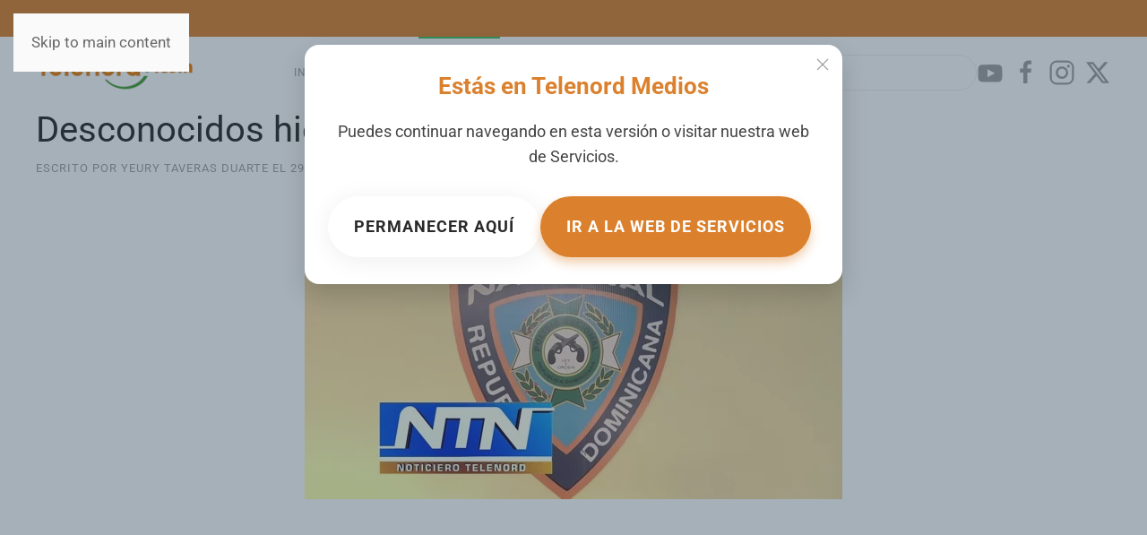

--- FILE ---
content_type: text/html; charset=utf-8
request_url: https://telenord.com.do/index.php?option=com_content&view=article&id=69584:desconocidos-hieren-y-atracan-mujer-en-sfm&catid=23&Itemid=128
body_size: 6002
content:
<!DOCTYPE html>
<html lang="es-es" dir="ltr">
    <head>
        <meta name="viewport" content="width=device-width, initial-scale=1">
        <link rel="icon" href="/images/Logo_Telenord.png" sizes="any">
                <link rel="apple-touch-icon" href="/images/Logo_Telenord.png">
        <meta charset="utf-8">
	<meta name="rights" content="Todos los derechos reservados">
	<meta name="author" content="Yeury Taveras Duarte">
	<meta name="description" content="Telenord.com - El Nordeste a tan solo un click. Teleoperadora del Nordeste ,  S.R.L TELENORD">
	<meta name="generator" content="Joomla! - Open Source Content Management">
	<title>Desconocidos hieren y atracan mujer en SFM - Telenord.com</title>
	<link href="https://telenord.com.do/component/search/?layout=blog&amp;id=69584:desconocidos-hieren-y-atracan-mujer-en-sfm&amp;catid=23&amp;Itemid=128&amp;format=opensearch" rel="search" title="Buscar Telenord.com" type="application/opensearchdescription+xml">
<link href="/media/vendor/joomla-custom-elements/css/joomla-alert.min.css?0.2.0" rel="stylesheet" />
	<link href="/media/system/css/joomla-fontawesome.min.css?4.5.17" rel="preload" as="style" onload="this.onload=null;this.rel='stylesheet'" />
	<link href="/templates/yootheme/css/theme.9.css?1757971714" rel="stylesheet" />
	<link href="/media/plg_content_osembed/css/osembed.css?5337810b0c500ace9c4cd745f4b8bcf5" rel="stylesheet" />
	<link href="/media/com_widgetkit/css/site.css" rel="stylesheet" id="widgetkit-site-css" />
<script src="/media/vendor/jquery/js/jquery.min.js?3.7.1"></script>
	<script src="/media/legacy/js/jquery-noconflict.min.js?647005fc12b79b3ca2bb30c059899d5994e3e34d"></script>
	<script type="application/json" class="joomla-script-options new">{"joomla.jtext":{"ERROR":"Error","MESSAGE":"Mensaje","NOTICE":"Aviso","WARNING":"Advertencia","JCLOSE":"Cerrar","JOK":"OK","JOPEN":"Abrir"},"system.paths":{"root":"","rootFull":"https:\/\/telenord.com.do\/","base":"","baseFull":"https:\/\/telenord.com.do\/"},"csrf.token":"69b27df7a4b2a0edd5a21001d102c7e1"}</script>
	<script src="/media/system/js/core.min.js?37ffe4186289eba9c5df81bea44080aff77b9684"></script>
	<script src="/media/system/js/messages-es5.min.js?c29829fd2432533d05b15b771f86c6637708bd9d" nomodule defer></script>
	<script src="/media/system/js/messages.min.js?7f7aa28ac8e8d42145850e8b45b3bc82ff9a6411" type="module"></script>
	<script src="/templates/yootheme/vendor/assets/uikit/dist/js/uikit.min.js?4.5.17"></script>
	<script src="/templates/yootheme/vendor/assets/uikit/dist/js/uikit-icons-horizon.min.js?4.5.17"></script>
	<script src="/templates/yootheme/js/theme.js?4.5.17"></script>
	<script src="/media/plg_content_osembed/js/osembed.min.js?5337810b0c500ace9c4cd745f4b8bcf5"></script>
	<script src="/media/com_widgetkit/js/maps.js" defer></script>
	<script src="/media/com_widgetkit/lib/uikit/dist/js/uikit.min.js"></script>
	<script src="/media/com_widgetkit/lib/uikit/dist/js/uikit-icons.min.js"></script>
	<script>window.yootheme ||= {}; var $theme = yootheme.theme = {"i18n":{"close":{"label":"Close"},"totop":{"label":"Back to top"},"marker":{"label":"Open"},"navbarToggleIcon":{"label":"Abrir men\u00fa"},"paginationPrevious":{"label":"Previous page"},"paginationNext":{"label":"Pr\u00f3xima P\u00e1gina"},"searchIcon":{"toggle":"Open Search","submit":"Submit Search"},"slider":{"next":"Next slide","previous":"Previous slide","slideX":"Slide %s","slideLabel":"%s of %s"},"slideshow":{"next":"Next slide","previous":"Previous slide","slideX":"Slide %s","slideLabel":"%s of %s"},"lightboxPanel":{"next":"Next slide","previous":"Previous slide","slideLabel":"%s of %s","close":"Close"}}};</script>
	<!-- Modal -->
<div id="auto-modal" uk-modal>
  <div class="uk-modal-dialog uk-modal-body uk-text-center" 
       style="padding:30px; background:#ffffff; border-radius:16px; box-shadow:0 12px 28px rgba(0,0,0,0.15); max-width:400px; margin:auto;">

    <!-- Botón de cierre (UIkit) -->
    <button class="uk-modal-close-default" type="button" uk-close></button>

    <!-- Título -->
    <h2 style="font-size:26px; color:#DB812E; margin-bottom:15px; font-weight:700;">
      Estás en Telenord Medios
    </h2>

    <!-- Descripción -->
    <p style="font-size:18px; color:#444; margin-bottom:30px; line-height:1.6;">
      Puedes continuar navegando en esta versión o visitar nuestra web de <strong>Servicios</strong>.
    </p>

    <!-- Botones -->
    <div class="uk-flex uk-flex-center uk-flex-wrap uk-grid-small" uk-grid>
      <!-- Botón permanecer -->
      <a href="#" class="uk-button uk-button-default uk-modal-close" 
         style="border-radius:50px; font-size:18px; font-weight:bold; padding:14px 28px;">
        Permanecer aquí
      </a>

      <!-- Botón ir a Medios -->
      <a href="https://servicios.telenord.com.do" target="_blank"
         class="uk-button uk-button-primary"
         style="background:#DB812E; border-radius:50px; font-size:18px; font-weight:bold; padding:14px 28px; box-shadow:0 6px 12px rgba(219,129,46,0.4);">
        Ir a la web de Servicios
      </a>
    </div>

  </div>
</div>

<script>
document.addEventListener("DOMContentLoaded", function () {
    // Verifica si ya se mostró el modal en esta sesión
    if (!sessionStorage.getItem("modalShown")) {
        UIkit.modal("#auto-modal").show();
        sessionStorage.setItem("modalShown", "true"); // Guardar flag
    }
});
</script>

    </head>
    <body class="">

        <div class="uk-hidden-visually uk-notification uk-notification-top-left uk-width-auto">
            <div class="uk-notification-message">
                <a href="#tm-main" class="uk-link-reset">Skip to main content</a>
            </div>
        </div>

        
        
        <div class="tm-page">

                        


<header class="tm-header-mobile uk-hidden@s">


        <div uk-sticky show-on-up animation="uk-animation-slide-top" cls-active="uk-navbar-sticky" sel-target=".uk-navbar-container">
    
        <div class="uk-navbar-container">

            <div class="uk-container uk-container-expand">
                <nav class="uk-navbar" uk-navbar="{&quot;align&quot;:&quot;left&quot;,&quot;container&quot;:&quot;.tm-header-mobile &gt; [uk-sticky]&quot;,&quot;boundary&quot;:&quot;.tm-header-mobile .uk-navbar-container&quot;}">

                                        <div class="uk-navbar-left ">

                        
                                                    <a uk-toggle href="#tm-dialog-mobile" class="uk-navbar-toggle">

        
        <div uk-navbar-toggle-icon></div>

        
    </a>
                        
                        
                    </div>
                    
                                        <div class="uk-navbar-center">

                                                    <a href="https://telenord.com.do/" aria-label="Volver al Inicio" class="uk-logo uk-navbar-item">
    <picture>
<source type="image/webp" srcset="/templates/yootheme/cache/10/Telenord.com-Logo-2025-100b26a6.webp 175w, /templates/yootheme/cache/e3/Telenord.com-Logo-2025-e3da84bd.webp 243w" sizes="(min-width: 175px) 175px">
<img alt="Telenord.com" loading="eager" src="/templates/yootheme/cache/7d/Telenord.com-Logo-2025-7d53e476.png" width="175" height="36">
</picture></a>
                        
                        
                    </div>
                    
                    
                </nav>
            </div>

        </div>

        </div>
    



        <div id="tm-dialog-mobile" uk-offcanvas="container: true; overlay: true" mode="slide">
        <div class="uk-offcanvas-bar uk-flex uk-flex-column">

                        <button class="uk-offcanvas-close uk-close-large" type="button" uk-close uk-toggle="cls: uk-close-large; mode: media; media: @s"></button>
            
                        <div class="uk-margin-auto-bottom">
                
<div class="uk-grid uk-child-width-1-1" uk-grid>    <div>
<div class="uk-panel" id="module-menu-dialog-mobile">

    
    
<ul class="uk-nav uk-nav-default uk-nav-accordion" uk-nav="targets: &gt; .js-accordion">
    
	<li class="item-101"><a href="/" title="test">Inicio</a></li>
	<li class="item-102 uk-parent"><a href="/galeria.html">Galeria <span uk-nav-parent-icon></span></a>
	<ul class="uk-nav-sub">

		<li class="item-125"><a href="/galeria/galerias-recientes.html">Galerias Recientes</a></li></ul></li>
	<li class="item-103 uk-active uk-parent"><a href="/noticias.html">Noticias <span uk-nav-parent-icon></span></a>
	<ul class="uk-nav-sub">

		<li class="item-105"><a href="/noticias/locales.html">Locales</a></li>
		<li class="item-106"><a href="/noticias/nacionales.html">Nacionales</a></li>
		<li class="item-107"><a href="/noticias/internacionales.html">Internacionales</a></li>
		<li class="item-128 uk-active"><a href="/noticias/noticiero-telenord.html">Noticiero Telenord</a></li>
		<li class="item-127"><a href="/noticias/deportes.html">Deportes </a></li>
		<li class="item-126"><a href="/noticias/noticias-recientes.html">Noticias Recientes</a></li></ul></li>
	<li class="item-104 uk-parent"><a href="/canales/canal-10.html">Canales <span uk-nav-parent-icon></span></a>
	<ul class="uk-nav-sub">

		<li class="item-115"><a href="/canales/canal-8.html">Canal 8</a></li>
		<li class="item-116"><a href="/canales/canal-10.html">Canal 10</a></li>
		<li class="item-117"><a href="/canales/canal-12.html">Canal 12</a></li>
		<li class="item-118"><a href="/canales/canal-14.html">Canal 14</a></li></ul></li>
	<li class="item-119 uk-parent"><a href="/secciones.html">Secciones <span uk-nav-parent-icon></span></a>
	<ul class="uk-nav-sub">

		<li class="item-137"><a href="/secciones/deportes-2.html">Farandula</a></li>
		<li class="item-136"><a href="/secciones/tecnologia.html">Tecnologia</a></li>
		<li class="item-131"><a href="/secciones/mujer-de-hoy.html">Mujer De Hoy</a></li>
		<li class="item-132"><a href="/secciones/tu-dinero.html">Tu Dinero</a></li>
		<li class="item-133"><a href="/secciones/salud.html">Salud</a></li>
		<li class="item-134"><a href="/secciones/migracion-al-dia.html">Migracion al Dia</a></li>
		<li class="item-135"><a href="/secciones/de-todo-un-poco.html">De Todo un Poco</a></li></ul></li>
	<li class="item-120 js-accordion uk-parent"><a href>Nosotros <span uk-nav-parent-icon></span></a>
	<ul class="uk-nav-sub">

		<li class="item-208"><a href="/nosotros/mision-vision-y-valores.html">Misión, Visión y Valores</a></li>
		<li class="item-207"><a href="/nosotros/contactos.html">Contactos</a></li></ul></li></ul>

</div>
</div>    <div>
<div class="uk-panel" id="module-tm-4">

    
    

    <form id="search-tm-4" action="/noticias/noticiero-telenord/69584-desconocidos-hieren-y-atracan-mujer-en-sfm.html" method="post" role="search" class="uk-search uk-search-default uk-width-1-1"><span uk-search-icon></span><input name="searchword" placeholder="Buscar" minlength="3" aria-label="Buscar" type="search" class="uk-search-input"><input type="hidden" name="task" value="search"><input type="hidden" name="option" value="com_search"><input type="hidden" name="Itemid" value="128"></form>
    

</div>
</div>    <div>
<div class="uk-panel" id="module-tm-6">

    
    <ul class="uk-flex-inline uk-flex-middle uk-flex-nowrap" uk-grid>                    <li><a href="https://www.youtube.com/channel/UCCfVdftz7iAug_IYreoJgHw" class="uk-preserve-width uk-icon-link" rel="noreferrer" target="_blank"><span uk-icon="icon: youtube;"></span></a></li>
                    <li><a href="https://www.facebook.com/telenordcomdo" class="uk-preserve-width uk-icon-link" rel="noreferrer" target="_blank"><span uk-icon="icon: facebook;"></span></a></li>
                    <li><a href="https://www.instagram.com/telenordcomdo" class="uk-preserve-width uk-icon-link" rel="noreferrer" target="_blank"><span uk-icon="icon: instagram;"></span></a></li>
                    <li><a href="https://twitter.com/telenordcomdo" class="uk-preserve-width uk-icon-link" rel="noreferrer" target="_blank"><span uk-icon="icon: twitter;"></span></a></li>
            </ul>
</div>
</div></div>
            </div>
            
            
        </div>
    </div>
    
    
    

</header>


<div class="tm-toolbar tm-toolbar-default uk-visible@s">
    <div class="uk-container uk-flex uk-flex-middle">

                <div>
            <div class="uk-grid-medium uk-child-width-auto uk-flex-middle" uk-grid="margin: uk-margin-small-top">

                                <div>
<div class="uk-panel" id="module-menu-toolbar-left">

    
    
<ul class="uk-subnav" uk-dropnav="{&quot;boundary&quot;:&quot;false&quot;,&quot;container&quot;:&quot;body&quot;}">
    
	<li class="item-228"><a href="/">Medios</a></li>
	<li class="item-227"><a href="https://servicios.telenord.com.do/">Servicios</a></li></ul>

</div>
</div>
                
                
            </div>
        </div>
        
        
    </div>
</div>

<header class="tm-header uk-visible@s">



        <div uk-sticky media="@s" show-on-up animation="uk-animation-slide-top" cls-active="uk-navbar-sticky" sel-target=".uk-navbar-container">
    
        <div class="uk-navbar-container">

            <div class="uk-container">
                <nav class="uk-navbar" uk-navbar="{&quot;align&quot;:&quot;left&quot;,&quot;container&quot;:&quot;.tm-header &gt; [uk-sticky]&quot;,&quot;boundary&quot;:&quot;.tm-header .uk-navbar-container&quot;}">

                                        <div class="uk-navbar-left ">

                                                    <a href="https://telenord.com.do/" aria-label="Volver al Inicio" class="uk-logo uk-navbar-item">
    <picture>
<source type="image/webp" srcset="/templates/yootheme/cache/10/Telenord.com-Logo-2025-100b26a6.webp 175w, /templates/yootheme/cache/e3/Telenord.com-Logo-2025-e3da84bd.webp 243w" sizes="(min-width: 175px) 175px">
<img alt="Telenord.com" loading="eager" src="/templates/yootheme/cache/7d/Telenord.com-Logo-2025-7d53e476.png" width="175" height="36">
</picture></a>
                        
                        
                        
                    </div>
                    
                    
                                        <div class="uk-navbar-right">

                                                    
<ul class="uk-navbar-nav">
    
	<li class="item-101"><a href="/" title="test">Inicio</a></li>
	<li class="item-102 uk-parent"><a href="/galeria.html">Galeria</a>
	<div class="uk-drop uk-navbar-dropdown"><div><ul class="uk-nav uk-navbar-dropdown-nav">

		<li class="item-125"><a href="/galeria/galerias-recientes.html">Galerias Recientes</a></li></ul></div></div></li>
	<li class="item-103 uk-active uk-parent"><a href="/noticias.html">Noticias</a>
	<div class="uk-drop uk-navbar-dropdown"><div><ul class="uk-nav uk-navbar-dropdown-nav">

		<li class="item-105"><a href="/noticias/locales.html">Locales</a></li>
		<li class="item-106"><a href="/noticias/nacionales.html">Nacionales</a></li>
		<li class="item-107"><a href="/noticias/internacionales.html">Internacionales</a></li>
		<li class="item-128 uk-active"><a href="/noticias/noticiero-telenord.html">Noticiero Telenord</a></li>
		<li class="item-127"><a href="/noticias/deportes.html">Deportes </a></li>
		<li class="item-126"><a href="/noticias/noticias-recientes.html">Noticias Recientes</a></li></ul></div></div></li>
	<li class="item-104 uk-parent"><a href="/canales/canal-10.html">Canales</a>
	<div class="uk-drop uk-navbar-dropdown"><div><ul class="uk-nav uk-navbar-dropdown-nav">

		<li class="item-115"><a href="/canales/canal-8.html">Canal 8</a></li>
		<li class="item-116"><a href="/canales/canal-10.html">Canal 10</a></li>
		<li class="item-117"><a href="/canales/canal-12.html">Canal 12</a></li>
		<li class="item-118"><a href="/canales/canal-14.html">Canal 14</a></li></ul></div></div></li>
	<li class="item-119 uk-parent"><a href="/secciones.html">Secciones</a>
	<div class="uk-drop uk-navbar-dropdown"><div><ul class="uk-nav uk-navbar-dropdown-nav">

		<li class="item-137"><a href="/secciones/deportes-2.html">Farandula</a></li>
		<li class="item-136"><a href="/secciones/tecnologia.html">Tecnologia</a></li>
		<li class="item-131"><a href="/secciones/mujer-de-hoy.html">Mujer De Hoy</a></li>
		<li class="item-132"><a href="/secciones/tu-dinero.html">Tu Dinero</a></li>
		<li class="item-133"><a href="/secciones/salud.html">Salud</a></li>
		<li class="item-134"><a href="/secciones/migracion-al-dia.html">Migracion al Dia</a></li>
		<li class="item-135"><a href="/secciones/de-todo-un-poco.html">De Todo un Poco</a></li></ul></div></div></li>
	<li class="item-120 uk-parent"><a role="button">Nosotros</a>
	<div class="uk-drop uk-navbar-dropdown" mode="hover" pos="bottom-left"><div><ul class="uk-nav uk-navbar-dropdown-nav">

		<li class="item-208"><a href="/nosotros/mision-vision-y-valores.html">Misión, Visión y Valores</a></li>
		<li class="item-207"><a href="/nosotros/contactos.html">Contactos</a></li></ul></div></div></li></ul>

<div class="uk-navbar-item" id="module-tm-3">

    
    

    <form id="search-tm-3" action="/noticias/noticiero-telenord/69584-desconocidos-hieren-y-atracan-mujer-en-sfm.html" method="post" role="search" class="uk-search uk-search-navbar"><span uk-search-icon></span><input name="searchword" placeholder="Buscar" minlength="3" aria-label="Buscar" type="search" class="uk-search-input"><input type="hidden" name="task" value="search"><input type="hidden" name="option" value="com_search"><input type="hidden" name="Itemid" value="128"></form>
    

</div>

<div class="uk-navbar-item" id="module-tm-5">

    
    <ul class="uk-flex-inline uk-flex-middle uk-flex-nowrap uk-grid-small" uk-grid>                    <li><a href="https://www.youtube.com/channel/UCCfVdftz7iAug_IYreoJgHw" class="uk-preserve-width uk-icon-link" rel="noreferrer" target="_blank"><span uk-icon="icon: youtube; width: 30; height: 30;"></span></a></li>
                    <li><a href="https://www.facebook.com/telenordcom" class="uk-preserve-width uk-icon-link" rel="noreferrer" target="_blank"><span uk-icon="icon: facebook; width: 30; height: 30;"></span></a></li>
                    <li><a href="https://www.instagram.com/telenordcom" class="uk-preserve-width uk-icon-link" rel="noreferrer" target="_blank"><span uk-icon="icon: instagram; width: 30; height: 30;"></span></a></li>
                    <li><a href="https://twitter.com/telenordcom" class="uk-preserve-width uk-icon-link" rel="noreferrer" target="_blank"><span uk-icon="icon: twitter; width: 30; height: 30;"></span></a></li>
            </ul>
</div>

                        
                                                    
                        
                    </div>
                    
                </nav>
            </div>

        </div>

        </div>
    







</header>

            
            

            <main id="tm-main"  class="tm-main uk-section uk-section-default uk-padding-remove-top" uk-height-viewport="expand: true">

                                <div class="uk-container">

                    
                            
                
                <div id="system-message-container" aria-live="polite"></div>

                
<article id="article-69584" class="uk-article" data-permalink="https://telenord.com.do/noticias/noticiero-telenord/69584-desconocidos-hieren-y-atracan-mujer-en-sfm.html" typeof="Article" vocab="https://schema.org/">

    <meta property="name" content="Desconocidos hieren y atracan mujer en SFM">
    <meta property="author" typeof="Person" content="Yeury Taveras Duarte">
    <meta property="dateModified" content="2024-07-30T01:09:19+00:00">
    <meta property="datePublished" content="2024-07-30T01:09:19+00:00">
    <meta class="uk-margin-remove-adjacent" property="articleSection" content="Noticiero Telenord">

    
    
        
                    <h1 property="headline" class="uk-margin-large-top uk-margin-remove-bottom uk-article-title">
                Desconocidos hieren y atracan mujer en SFM            </h1>
        
                            <p class="uk-margin-small-top uk-margin-remove-bottom uk-article-meta">
                Escrito por Yeury Taveras Duarte el <time datetime="2024-07-29T21:09:19-04:00">29 Julio 2024</time>.                Publicado en <a href="/noticias/noticiero-telenord.html" >Noticiero Telenord</a>.            </p>
                
        
        
            
            
    <div class="uk-text-center uk-margin-small-top" property="image" typeof="ImageObject">
        <meta property="url" content="https://telenord.com.do/images/2024/07-Julio/29/02024-07-29-21h04m16s028.jpg">
                    <picture>
<source type="image/webp" srcset="/templates/yootheme/cache/b3/02024-07-29-21h04m16s028-b3728cef.webp 600w" sizes="(min-width: 600px) 600px">
<img loading="lazy" alt class="left" src="/templates/yootheme/cache/65/02024-07-29-21h04m16s028-65e1f463.jpeg" width="600" height="350">
</picture>            </div>

    
            
        
        
                <div  class="uk-margin-medium-top" property="text">

            
                            
 <iframe src="https://www.facebook.com/plugins/video.php?height=314&amp;href=https%3A%2F%2Fwww.facebook.com%2Ftelenordcom%2Fvideos%2F1218014082542438%2F&amp;show_text=false&amp;width=560&amp;t=0" width="560" height="314" style="border:none;overflow:hidden" scrolling="no" frameborder="0" allow="autoplay; clipboard-write; encrypted-media; picture-in-picture; web-share"></iframe>            
        </div>
        
        
        
        
        
        
        
    
</article>


                
                        
                </div>
                
            </main>

            

                        <footer>
                <!-- Builder #footer --><style class="uk-margin-remove-adjacent">#footer\#0{background-image: none!important;}</style>
<div id="footer#0" class="uk-section-primary uk-section uk-section-small">
    
        
        
        
            
                                <div class="uk-container">                
                    <div class="uk-grid tm-grid-expand uk-grid-large uk-grid-margin-large" uk-grid>
<div class="uk-width-1-2@m">
    
        
            
            
            
                
                    <div class="uk-panel uk-width-large"><p><span style="font-size: 18pt;"><a href="https://www.telenord.com">Telenord.com</a><br /></span>El Nordeste a tan solo un click</p>
<h6>Av. Frank Grullón #5 edificio Telenord<br />San Francisco de Macorís<br />Duarte, 31000<br />Republica Dominicana<br />Tel: 809-588-6238<br />RNC:104-016191</h6></div>
                
            
        
    
</div>
<div class="uk-width-1-2@m">
    
        
            
            
            
                
                    
<div class="uk-margin uk-text-left">
    
        <div class="uk-grid uk-child-width-1-2 uk-child-width-1-3@s uk-grid-match" uk-grid>                <div>
<div class="el-item uk-panel uk-margin-remove-first-child">
    
        
            
                
            
            
                                                
                
                    

        
                <h3 class="el-title uk-h5 uk-margin-top uk-margin-remove-bottom">                        Servicios                    </h3>        
        
    
        
        
                <div class="el-content uk-panel uk-margin-top"><ul class="uk-list">
<li>Television</li>
<li>Internet</li>
<li>Publicidad</li>
</ul></div>        
        
        

                
                
            
        
    
</div></div>
                <div>
<div class="el-item uk-panel uk-margin-remove-first-child">
    
        
            
                
            
            
                                                
                
                    

        
                <h3 class="el-title uk-h5 uk-margin-top uk-margin-remove-bottom">                        Grupo Telenord                    </h3>        
        
    
        
        
                <div class="el-content uk-panel uk-margin-top"><ul class="uk-list">
<li>Acerca De</li>
<li>Sostenibilidad</li>
<li><a href="/nosotros/contactos.html" title="Lista de Contactos">Contacto</a></li>
<li>Terminos de Servicio</li>
<li>Politicas de Privacidad</li>
</ul></div>        
        
        

                
                
            
        
    
</div></div>
                <div>
<div class="el-item uk-panel uk-margin-remove-first-child">
    
        
            
                
            
            
                                                
                
                    

        
                <h3 class="el-title uk-h5 uk-margin-top uk-margin-remove-bottom">                        Siguenos                    </h3>        
        
    
        
        
                <div class="el-content uk-panel uk-margin-top"><p></p>
<ul class="uk-list">
<li><a href="https://www.facebook.com/telenordcomdo">Facebook</a></li>
<li><a href="https://www.instagram.com/telenordcomdo/">Instagram</a></li>
<li><a href="https://www.youtube.com/channel/UCCfVdftz7iAug_IYreoJgHw">Youtube</a></li>
<li><a href="https://twitter.com/telenordcomdo">Twitter</a></li>
</ul></div>        
        
        

                
                
            
        
    
</div></div>
                </div>
    
</div>
                
            
        
    
</div></div><div class="uk-grid tm-grid-expand uk-child-width-1-1 uk-margin-large uk-margin-remove-bottom">
<div class="uk-width-1-1@m">
    
        
            
            
            
                
                    <hr>
                
            
        
    
</div></div><div class="uk-grid tm-grid-expand uk-grid-margin" uk-grid>
<div class="uk-width-2-3@m">
    
        
            
            
            
                
                    
<div uk-scrollspy="target: [uk-scrollspy-class];">    <ul class="uk-child-width-auto uk-grid-medium uk-flex-inline uk-flex-middle" uk-grid>
            <li class="el-item">
<a class="el-link" href="https://www.facebook.com/telenordcomdo" rel="noreferrer"><span uk-icon="icon: facebook;"></span></a></li>
            <li class="el-item">
<a class="el-link" href="https://twitter.com/telenordcomdo" rel="noreferrer"><span uk-icon="icon: twitter;"></span></a></li>
            <li class="el-item">
<a class="el-link" href="https://www.youtube.com/channel/UCCfVdftz7iAug_IYreoJgHw" rel="noreferrer"><span uk-icon="icon: youtube;"></span></a></li>
            <li class="el-item">
<a class="el-link" href="https://www.instagram.com/telenordcomdo/" rel="noreferrer"><span uk-icon="icon: instagram;"></span></a></li>
    
    </ul></div>
                
            
        
    
</div>
<div class="uk-width-1-3@m">
    
        
            
            
            
                
                    
<div class="uk-text-right"><a href="#" title="Back to Top" uk-totop uk-scroll></a></div>
                
            
        
    
</div></div>
                                </div>                
            
        
    
</div>            </footer>
            
        </div>

        
        

    </body>
</html>
